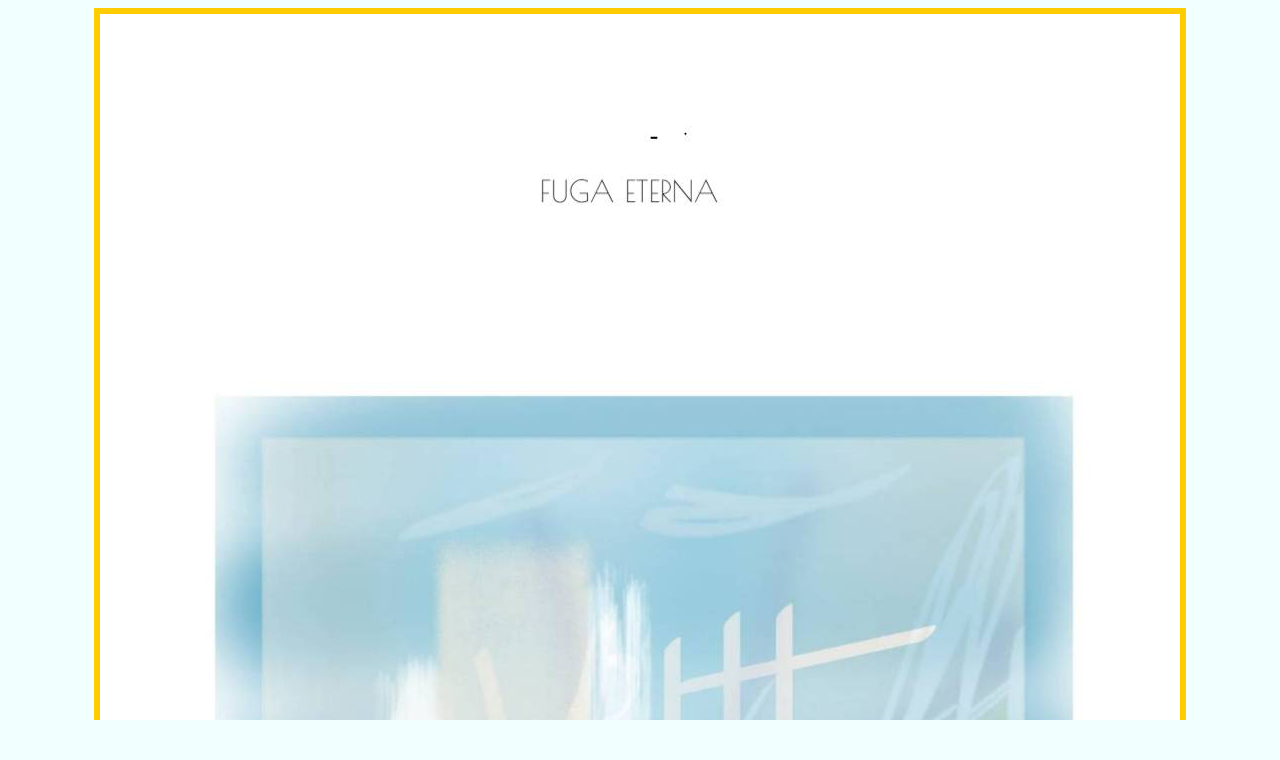

--- FILE ---
content_type: text/html
request_url: https://www.pennadautore.it/arte/1Contemporanei/Micol/4.htm
body_size: 1446
content:
<html>

<head>
<meta http-equiv="Content-Language" content="it">
<meta http-equiv="Content-Type" content="text/html; charset=windows-1252">
<meta name="GENERATOR" content="Microsoft FrontPage 12.0">
<meta name="ProgId" content="FrontPage.Editor.Document">
<title>Liliana Dalla</title>
<style type="text/css">
.style1 {
	font-size: medium;
	font-style: italic;
	font-weight: bold;
}
.style2 {
	font-size: medium;
}
.style3 {
	line-height: 150%;
	margin-top: 0;
	margin-bottom: 0;
}
.style4 {
	color: #FF0000;
}
.style5 {
	font-style: italic;
	font-weight: bold;
}
</style>
</head>

<BODY BGCOLOR="#f1ffff">

<div align="justify">
<div align="center">
<table border="6" cellpadding="0" cellspacing="0" style="border-collapse: collapse" bordercolor="#FFCC00" width="45%" id="AutoNumber1">
  <tr>
    <td width="100%">
    <img src="4.png" width="1080" height="1440"></td>
  </tr>
  </table>
<p class="style3"><span class="style2"><span class="style4"><strong>FUGA ETERNA</strong></span><br>
<span class="style5">Formato quadrato Arte digitale su plexiglas</span></span><span class="style1"> (varie 
misure)<br>
<a href="homepage.htm">- pagina precedente -</a></span><br>
  </div>

</div>
<FONT FACE="Times New Roman" SIZE=3>

<center>
<p>

<FONT FACE="Times New Roman" SIZE=3>
<img src="../../../oggetti/homepage.jpg" width="94" height="58"><b><a TARGET="_parent" href="../../../index.htm"><font size="2"><br>
</font><span class="style2">HOME PAGE</span></a></font></p>
</center>

</font>

</body>

</html>